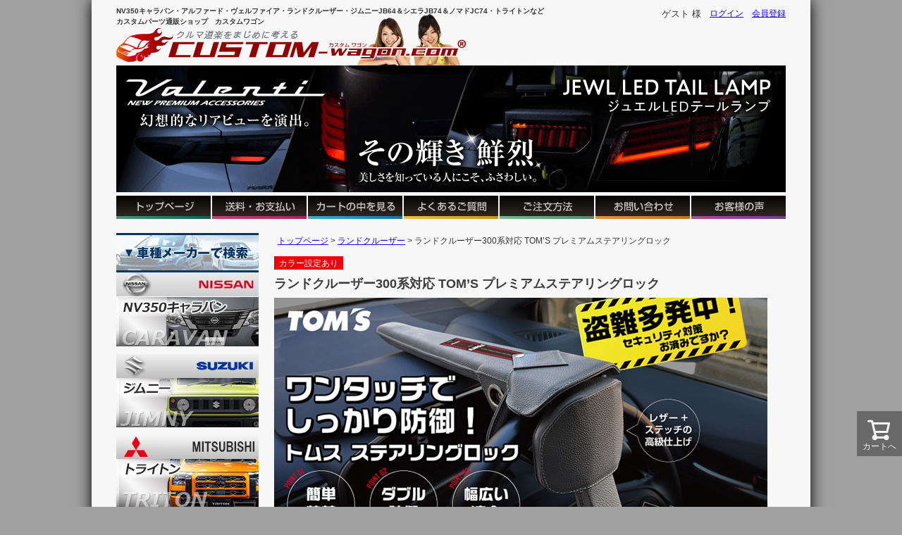

--- FILE ---
content_type: text/html;charset=UTF-8
request_url: https://www.custom-wagon.com/c/561/lac034
body_size: 14383
content:
<!DOCTYPE html>
<html lang="ja"><head>
  <meta charset="UTF-8">
  
  <title>ランドクルーザー300系対応 TOM’S  プレミアムステアリングロック を販売中！カスタムパーツ専門店 カスタムワゴン</title>
  <meta name="viewport" content="width=device-width">


    <meta name="description" content="ランドクルーザー300系対応 TOM’S プレミアムステアリングロックは、ワンタッチで装着できる盗難対策アイテム！何の対策もしていなければ、ものの数秒で愛車が盗まれてしまいます。ロック装置は、ハンドルに棒をはめ込み、鍵でロックすることで盗難犯を諦めさせる">
    <meta name="keywords" content="ランドクルーザー,300系,新型,ステアリング,ハンドル,ロック,盗難,対策,トムス,TOM’S,アイテム,カスタム,パーツ,ドレスアップ,販売,通販,">
  
  <link rel="stylesheet" href="https://customwagon.itembox.design/system/fs_style.css?t=20251118042552">
  <link rel="stylesheet" href="https://customwagon.itembox.design/generate/theme4/fs_theme.css?t=20260116161901">
  <link rel="stylesheet" href="https://customwagon.itembox.design/generate/theme4/fs_original.css?t=20260116161901">
  
  <link rel="canonical" href="https://www.custom-wagon.com/c/561/lac034">
  
  
  
  
  <script>
    window._FS=window._FS||{};_FS.val={"tiktok":{"enabled":false,"pixelCode":null},"recaptcha":{"enabled":false,"siteKey":null},"clientInfo":{"memberId":"guest","fullName":"ゲスト","lastName":"","firstName":"ゲスト","nickName":"ゲスト","stageId":"","stageName":"","subscribedToNewsletter":"false","loggedIn":"false","totalPoints":"","activePoints":"","pendingPoints":"","purchasePointExpiration":"","specialPointExpiration":"","specialPoints":"","pointRate":"","companyName":"","membershipCardNo":"","wishlist":"","prefecture":""},"enhancedEC":{"ga4Dimensions":{"userScope":{"stage":"{@ member.stage_order @}","login":"{@ member.logged_in @}"}},"amazonCheckoutName":"Amazon Pay","measurementId":"G-HK2FH9CK9X","trackingId":"UA-1291662-6","dimensions":{"dimension1":{"key":"log","value":"{@ member.logged_in @}"}}},"shopKey":"customwagon","device":"PC","productType":"1","cart":{"stayOnPage":false}};
  </script>
  
  <script src="/shop/js/webstore-nr.js?t=20251118042552"></script>
  <script src="/shop/js/webstore-vg.js?t=20251118042552"></script>
  
  
  
  
    <meta property="og:title" content="ランドクルーザー300系対応 TOM’S  プレミアムステアリングロック を販売中！カスタムパーツ専門店 カスタムワゴン">
    <meta property="og:type" content="og:product">
    <meta property="og:url" content="https://www.custom-wagon.com/c/561/lac034">
    <meta property="og:image" content="https://customwagon.itembox.design/product/097/000000009757/000000009757-01-l.jpg?t&#x3D;20260123104739">
    <meta property="og:site_name" content="カスタムワゴン">
    <meta property="og:description" content="ランドクルーザー300系対応 TOM’S プレミアムステアリングロックは、ワンタッチで装着できる盗難対策アイテム！何の対策もしていなければ、ものの数秒で愛車が盗まれてしまいます。ロック装置は、ハンドルに棒をはめ込み、鍵でロックすることで盗難犯を諦めさせる">
    <meta property="product:price:amount" content="19800">
    <meta property="product:price:currency" content="JPY">
    <meta property="product:product_link" content="https://www.custom-wagon.com/c/561/lac034">
  
  
  
  
  
    <script type="text/javascript" >
      document.addEventListener('DOMContentLoaded', function() {
        _FS.CMATag('{"fs_member_id":"{@ member.id @}","fs_page_kind":"product","fs_product_url":"lac034"}')
      })
    </script>
  
  
  <!-- **OGPタグ（フリーパーツ）↓↓ -->
<meta property="og:title" content="ランドクルーザー300系対応 TOM’S  プレミアムステアリングロック を販売中！カスタムパーツ専門店 カスタムワゴン">
<meta property="og:type" content="">
<meta property="og:url" content="https://www.custom-wagon.com/c/561/lac034">
<meta property="og:image" content="">
<meta property="og:site_name" content="カスタムワゴン">
<meta property="og:description" content="ランドクルーザー300系対応 TOM’S プレミアムステアリングロックは、ワンタッチで装着できる盗難対策アイテム！何の対策もしていなければ、ものの数秒で愛車が盗まれてしまいます。ロック装置は、ハンドルに棒をはめ込み、鍵でロックすることで盗難犯を諦めさせる">
<!-- **OGPタグ（フリーパーツ）↑↑ -->

<meta name="format-detection" content="telephone=no">

<!--<link rel="stylesheet" href="https://customwagon.itembox.design/item/css/style.min.css">-->

<script defer src="https://customwagon.itembox.design/item/js/jquery-3.6.0.min.js?t=20260123112131"></script>
<script defer src="https://customwagon.itembox.design/item/js/slick.min.js?t=20260123112131"></script>
<script defer src="https://customwagon.itembox.design/item/js/common.js?t=20260123112131"></script>
<script defer src="https://customwagon.itembox.design/item/js/calendar.js?t=20260123112131"></script>

<script async src="https://www.googletagmanager.com/gtag/js?id=G-HK2FH9CK9X"></script>

<script><!--
_FS.setTrackingTag('%3Cscript%3E%0A++%21%28function+%28w%2C+d%2C+t%2C+u%2C+n%2C+s%2C+c%29+%7B%0A++++w%5Bn%5D+%3D+w%5Bn%5D+%7C%7C+function+%28%29+%7B%0A++++++%28w%5Bn%5D.queue+%3D+w%5Bn%5D.queue+%7C%7C+%5B%5D%29.push%28arguments%29%3B%0A++++%7D%3B%0A++++s+%3D+d.createElement%28t%29%3B%0A++++c+%3D+d.getElementsByTagName%28t%29%5B0%5D%3B%0A++++s.async+%3D+1%3B%0A++++s.src+%3D+u%3B%0A++++c.parentNode.insertBefore%28s%2C+c%29%3B%0A++%7D%29%28window%2C+document%2C+%27script%27%2C+%27https%3A%2F%2Ftag.ecbooster.jp%2Fproduction%2Ffutureshop%2F2225f235-abc2-4646-bd8f-d5be22ae09ca%2F1c604f47-44b1-4671-ada8-ab96eff160d3.js%27%2C+%27ecbooster_tag%27%29%3B%0A++ecbooster_tag%28%7B%0A++++page%3A+%22GoodsDetail%22%2C%0A++++id%3A+%229757%22%2C%0A++++price%3A+%2219800%22%2C%0A++%7D%29%3B%0A%3C%2Fscript%3E');
--></script>
</head>
<body class="fs-body-product fs-body-product-lac034" id="fs_ProductDetails">

<div class="fs-l-page">
<header class="fs-l-header">
<div class="headline">
<div class="logo_area">
  <p>NV350キャラバン・アルファード・ヴェルファイア・ランドクルーザー・ジムニーJB64＆シエラJB74＆ノマドJC74・トライトンなど<br/>カスタムパーツ通販ショップ　カスタムワゴン</p>
  <h1><a href="https://www.custom-wagon.com/"><img src="https://customwagon.itembox.design/item/wc/user/common/newlogo-120127.jpg" width="500" height="75" alt="クルマ道楽をまじめに考える　カスタムワゴン"></a></h1>
</div>
<div class="fs-l-header__utility">
<div class="fs-l-header__welcomeMsg fs-clientInfo">
  <div class="fs-p-welcomeMsg">{@ member.last_name @} {@ member.first_name @} 様</div>
  <div class="fs-p-mypage login my-{@ member.logged_in @}"><a href="/my/top">マイページ</a></div>
</div>

<nav class="fs-p-headerUtilityMenu">
<ul class="fs-p-headerUtilityMenu__list fs-clientInfo fs-pt-menu fs-pt-menu--lv1">
<li class="fs-p-headerUtilityMenu__logout is-loggedIn--{@ member.logged_in @} fs-pt-menu__item fs-pt-menu__item--lv1">
<span class="fs-pt-menu__heading fs-pt-menu__heading--lv1">
<a href="/p/logout" class="fs-pt-menu__link fs-pt-menu__link--lv1">ログアウト</a>
</span>
</li>
<li class="fs-p-headerUtilityMenu__login is-loggedIn--{@ member.logged_in @} fs-pt-menu__item fs-pt-menu__item--lv1">
<span class="fs-pt-menu__heading fs-pt-menu__heading--lv1">
<a href="/p/login" class="fs-pt-menu__link fs-pt-menu__link--lv1">ログイン</a>
</span>
</li>
<li class="fs-p-headerUtilityMenu__register is-loggedIn--{@ member.logged_in @} fs-pt-menu__item fs-pt-menu__item--lv1">
<span class="fs-pt-menu__heading fs-pt-menu__heading--lv1">
<a href="/p/register" class="fs-pt-menu__link fs-pt-menu__link--lv1">会員登録</a>
</span>
</li>
</ul>

</nav>
<!-- **商品数表示カートボタン （フリーパーツ） ↓↓ -->
<div class="fs-p-scrollingCartButton" id="fs_p_scrollingCartButton">
  <a href="/p/cart" class="fs-p-scrollingCartButton__button">
    <i class="fs-p-scrollingCartButton__icon fs-icon--cart"></i>
    <span class="fs-p-scrollingCartButton__label">カートへ</span>
    <span class="fs-p-cartItemNumber fs-client-cart-count fs-clientInfo"></span>
  </a>
</div>
<script>
  function handler(entries, observer) {
    for (entry of entries) {
      if (entry.isIntersecting) {
        document.getElementById('fs_p_scrollingCartButton').style.display = 'none';
      } else {
        document.getElementById('fs_p_scrollingCartButton').style.display = 'block';
      }
    }
  }
  let observer = new IntersectionObserver(handler);
  observer.observe(document.getElementById("fs_p_headerNavigation"));
</script>
<!-- **商品数表示カートボタン （フリーパーツ） ↑↑ -->
</div>
</div>
<div id="header_image" class="header_image"></div>

<nav class="header_nav">
  <ul class="header_menu_list">
    <li><a href="/"><img src="https://customwagon.itembox.design/item/wc/user/common/common-tophe.jpg" alt="トップページ 国産ミニバン、ワゴン用パーツ専門店 カスタムワゴン" width="134" height="33" class="sleft2"></a></li>
    <li><a href="/p/about/shipping-payment"><img src="https://customwagon.itembox.design/item/wc/user/common/common-postage.jpg" alt="送料・お支払い" width="134" height="33" class="sleft2"></a></li>
    <li><a href="/p/cart?type=purchase"><img src="https://customwagon.itembox.design/item/wc/user/common/common-cart.jpg" alt="カートの中を見る 国産ミニバン、ワゴン用パーツ専門店 カスタムワゴン" width="134" height="33" class="sleft2"></a></li>
    <li><a href="/f/faq"><img src="https://customwagon.itembox.design/item/wc/user/common/common-faq.jpg" alt="よくあるご質問 国産ミニバン、ワゴン用パーツ専門店 カスタムワゴン" width="134" height="33" class="sleft2"></a></li>
    <li><a href="/f/guide"><img src="https://customwagon.itembox.design/item/wc/user/common/common-order.jpg" alt="ご注文方法 国産ミニバン、ワゴン用パーツ専門店 カスタムワゴン" width="134" height="33" class="sleft2"></a></li>
    <li><a href="/f/contact"><img src="https://customwagon.itembox.design/item/wc/user/common/common-inquiry.jpg" alt="お問い合わせ 国産ミニバン、ワゴン用パーツ専門店 カスタムワゴン" width="134" height="33" class="sleft2"></a></li>
    <li><a href="/f/voice"><img src="https://customwagon.itembox.design/item/wc/user/common/common-voice.jpg" alt="お客様の声 国産ミニバン、ワゴン用パーツ専門店 カスタムワゴン" width="134" height="33"></a></li>
  </ul>
</nav>

</header>
<div class="fs-l-main-wrap">
<aside class="fs-l-side">
<div class="side_menu_model side_menu_block">
  <div class="side_menu_caption"><img src="https://customwagon.itembox.design/item/wc/user/common/top_side_mid01.jpg" width="202" height="56" alt="車種メーカーで検索"></div>

  <div class="maker_block">
    <div class="maker_name"><img src="https://customwagon.itembox.design/item/wc/user/common/car_mlist_nissan.jpg" width="202" height="35" alt="NISSAN"></div>
    <ul class="car_model_list">
      <li><a href="/c/524"><img src="https://customwagon.itembox.design/item/images/common/btn_gnav_caravan.jpg" alt="NV350キャラバン"></a></li>
    </ul>
  </div>

  <div class="maker_block">
    <div class="maker_name"><img src="https://customwagon.itembox.design/item/wc/user/common/car_mlist_suzuki.jpg" width="202" height="35" alt="SUZUKI"></div>
    <ul class="gnavi_list">
      <li><a href="/c/557"><img src="https://customwagon.itembox.design/item/images/common/btn_gnav_jimny.jpg" alt="ジムニー"></a></li>
    </ul>
  </div>

  <div class="maker_block">
    <div class="maker_name"><img src="https://customwagon.itembox.design/item/images/common/img_gnav_mitsubishi.png" alt="MITSUBISHI"></div>
    <ul class="gnavi_list">
      <li><a href="/c/triton"><img src="https://customwagon.itembox.design/item/images/common/btn_gnav_triton.jpg" alt="トライトン"></a></li>
      <li><a href="/c/delicamini"><img src="https://customwagon.itembox.design/item/images/common/btn_gnav_DELICAmini.jpg" alt="デリカミニ"></a></li>
    </ul>
  </div>

  <div class="maker_block">
    <div class="maker_name"><img src="https://customwagon.itembox.design/item/wc/user/common/car_mlist_toyota.jpg" width="202" height="35" alt="TOYOTA"></div>
    <ul class="car_model_list">
      <li><a href="/c/515"><img src="https://customwagon.itembox.design/item/images/common/btn_gnav_alphard.jpg" alt="アルファード"></a></li>
      <li><a href="/c/516"><img src="https://customwagon.itembox.design/item/images/common/btn_gnav_vellfire.jpg" alt="ヴェルファイア"></a></li>
      <li><a href="/c/518"><img src="https://customwagon.itembox.design/item/images/common/btn_gnav_voxy.jpg" alt="ヴォクシー"></a></li>
      <li><a href="/c/520"><img src="https://customwagon.itembox.design/item/images/common/btn_gnav_noah.jpg" alt="ノア"></a></li>
      <li><a href="/c/517"><img src="https://customwagon.itembox.design/item/images/common/btn_gnav_harrier.jpg" alt="ハリアー"></a></li>
      <li><a href="/c/562"><img src="https://customwagon.itembox.design/item/images/common/btn_gnav_corolla-cross.jpg" alt="カローラクロス"></a></li>
      <li><a href="/c/probox"><img src="https://customwagon.itembox.design/item/images/common/btn_gnav_probox.jpg" alt="プロボックス"></a></li>
      <li><a href="/c/561"><img src="https://customwagon.itembox.design/item/images/common/btn_gnav_land-cruiser.jpg" alt="ランドクルーザー"></a></li>
      <!--<li><a href="/c/gr86-brz"><img src="https://customwagon.itembox.design/item/images/common/btn_gnav_gr86.jpg" alt="GR86"></a></li>-->
    </ul>
  </div>

  <!-- <div class="maker_block">
    <div class="maker_name"><img src="https://customwagon.itembox.design/item/wc/user/common/car_mlist_honda.jpg" width="202" height="35" alt="HONDA"></div>
    <ul class="gnavi_list">
    </ul>
  </div> -->

  <!--<div class="maker_block">
    <div class="maker_name"><img src="https://customwagon.itembox.design/item/wc/user/common/car_mlist_subaru.jpg" width="202" height="35" alt="SUBARU"></div>
    <ul class="gnavi_list">
      <li><a href="/c/gr86-brz"><img src="https://customwagon.itembox.design/item/images/common/btn_gnav_brz.jpg" alt="BRZ"></a></li>
    </ul>
  </div>-->

</div>

<div class="side_menu_search side_menu_block">
  <div class="side_menu_caption deco_title">商品検索</div>
  <!-- **商品キーワード検索フォーム（フリーパーツ）↓↓ -->
  <div class="fs-p-searchForm">
    <form action="/p/search" method="get">
      <span class="fs-p-searchForm__inputGroup fs-p-inputGroup">
        <input type="text" name="keyword" maxlength="1000" placeholder="キーワード検索" class="fs-p-searchForm__input fs-p-inputGroup__input">
        <button type="submit" class="fs-p-searchForm__button fs-p-inputGroup__button">検索</button>
      </span>
    </form>
  </div>

  <script type="application/ld+json">
    {
      "@context": "http://schema.org",
      "@type": "WebSite",
      "url": "https://www.custom-wagon.com",
      "potentialAction": {
        "@type": "SearchAction",
        "target": "https://www.custom-wagon.com/p/search?keyword={search_term_string}",
        "query-input": "required name=search_term_string"
      }
    }
  </script>
  <!-- **商品キーワード検索フォーム（フリーパーツ）↑↑ -->
</div>

<div class="side_menu_hot side_menu_block">
  <a href="/c/hotitem"><img src="https://customwagon.itembox.design/item/wc/user/common/bnr_hotitem_202.jpg" width="202" height="184" alt="激アツアイテム 国産ミニバン、ワゴン用パーツ専門店 カスタムワゴン"></a>
</div>

<div class="side_menu_feature side_menu_block">
  <div class="side_menu_caption"><img src="https://customwagon.itembox.design/item/wc/user/common/img_chumoku_title.jpg" width="202" height="37" alt="注目の特集ページ"></div>
  <ul class="side_menu_feature_list">
    <li><a href="/f/studless-tire-wheel"><img src="https://customwagon.itembox.design/item/wc/user/common/bnt_h_t_set_st_small.jpg" width="179" height="98" alt="スタッドレスタイヤ＆ホイールセット特集！"></a></li>
    <li><a href="/f/wheel-tire"><img src="https://customwagon.itembox.design/item/wc/user/common/bnt_h_t_set_small.jpg" width="179" height="98" alt="ホイール＆ タイヤセット特集 新作ホイールが 続々入荷！"></a></li>
    <li><a href="/f/valenti-taillamp"><img src="https://customwagon.itembox.design/item/images/common/bnr_side_feature_taillamp.jpg" width="180" height="98" alt="VALENTI ジュエルLEDテールランプ特集"></a></li>
    <li><a href="/f/clazzio-seat-cover"><img src="https://customwagon.itembox.design/item/wc/user/common/bnr_cla_seat.jpg" width="180" height="98" alt="Clazzioシートカバー特集"></a></li>
    <li><a href="/c/delicamini/delicaminiBA"><img src="https://customwagon.itembox.design/item/cateimg/delicamini/delicamini_sidebnr_custom.jpg" alt="デリカミニBA＃A系特集"></a></li>
    <li><a href="/c/557/nomade/nomade-99"><img src="https://customwagon.itembox.design/item/images/common/bnr_side_feature_jimny-nomade.jpg" alt="ジムニーノマド特集"></a></li>
    <li><a href="/c/triton/triton-99"><img src="https://customwagon.itembox.design/item/images/common/bnr_side_feature_triton.jpg" alt="トライトン特集"></a></li>
    <li><a href="/c/561/lac250/lac250-99"><img src="https://customwagon.itembox.design/item/images/common/bnr_side_feature_lac250.jpg" alt="ランドクルーザー250系特集"></a></li>
    <li><a href="/c/515/4749"><img src="https://customwagon.itembox.design/item/images/common/bnr_side_feature_alphard.jpg" width="180" height="98" alt="アルファード特集"></a></li>
    <li><a href="/c/516/4730"><img src="https://customwagon.itembox.design/item/images/common/bnr_side_feature_vellfire.jpg" width="180" height="98" alt="ヴェルファイア特集"></a></li>
    <!--<li><a href="/c/520/4728"><img src="https://customwagon.itembox.design/item/images/common/bnr_side_feature_noah.jpg" width="180" height="98" alt="ノア特集"></a></li>-->
    <!--<li><a href="/c/518/4727"><img src="https://customwagon.itembox.design/item/images/common/bnr_side_feature_voxy.jpg" width="180" height="98" alt="ヴォクシー特集"></a></li>-->
    <!--<li><a href="/c/562/69186"><img src="https://customwagon.itembox.design/item/images/common/bnr_side_feature_corolla.jpg" width="180" height="98" alt="カローラクロス特集"></a></li>-->
    <li><a href="/c/524/4723"><img src="https://customwagon.itembox.design/item/images/common/bnr_side_feature_caravan.jpg" width="180" height="98" alt="キャラバン特集"></a></li>
    <li><a href="/c/557/jb64/4750"><img src="https://customwagon.itembox.design/item/wc/etc/bnr_custom_jimny.jpg" width="180" height="98" alt="ジムニー特集"></a></li>
  </ul>
</div>

<div class="side_menu_support side_menu_block">

  <div class="contact side_menu_support_block">
    <img src="https://customwagon.itembox.design/item/wc/user/common/memu-left-inquiry.jpg" alt="カスタマーセンター 国産ミニバン、ワゴン用パーツ専門店 カスタムワゴン" width="178" height="154">
      <!--<a href="tel:0798233343"><img src="https://customwagon.itembox.design/item/wc/user/common/memu-left-tel.jpg?20240426" alt="ご注文・お問い合わせは 0798-23-3343 平日（水曜を除く）11～12時・13～16時" width="178" height="90" /></a>-->
      <a href="/f/contact"><img src="https://customwagon.itembox.design/item/wc/user/common/memu-left-mail.jpg" alt="メールでのお問い合わせはこちら!! 国産ミニバン、ワゴン用パーツ専門店 カスタムワゴン" width="178" height="54" /></a>
  </div>

  <div class="line side_menu_support_block">
    <div><img src="https://customwagon.itembox.design/item/wc/user/common/img_line_01.gif" width="178" height="117" alt="Line@CUSTOM-WAGON.COM始めました！！"/></div>
    <div><img src="https://qr-official.line.me/L/p5AotNbZxH.png" width="162" alt="QRコード カスタムワゴン"></div>
    <div class="sp_contents">
      <p><a href="https://line.me/ti/p/%40ueg0062q"><img width="162" alt="友だち追加" src="https://biz.line.naver.jp/line_business/img/btn/addfriends_ja.png"></a></p>
      <div><img src="https://customwagon.itembox.design/item/wc/user/common/img_line_02.gif" width="178" height="77" alt="友達追加をスマホでタップ！！最新情報をお届けします！"/></div>
    </div>
  </div>

  <div class="side_menu_support_block">
    <a href="/f/estimate"><img src="https://customwagon.itembox.design/item/wc/user/common/com-gyouhan.jpg" alt="業販のお知らせ" width="178" height="62"></a>
  </div>

  <div class="side_menu_support_block">
    <img src="https://customwagon.itembox.design/item/wc/user/common/memu-left-info.jpg" alt="インフォメーション 国産ミニバン、ワゴン用パーツ専門店 カスタムワゴン" width="178" height="18">
    <ul class="information_list">
      <li><a href="/f/company">企業情報</a></li>
      <li><a href="/p/about/terms">特定商取引法に基づく表記</a></li>
      <li><a href="/p/about/privacy-policy">個人情報保護方針</a></li>
      <li><a href="/f/store">実店舗のご案内</a></li>
      <li><a href="/f/partner">パートナー企業募集</a></li>
      <li><a href="/f/recruit">採用情報</a></li>
      <li><a href="/f/sitemap">サイトマップ</a></li>
    </ul>
  </div>

  <div class="side_menu_support_block">
    <a href="/f/staff-message"><img src="https://customwagon.itembox.design/item/wc/user/common/memu-left-staff.jpg" alt="スタッフメッセージ 国産ミニバン、ワゴン用パーツ専門店 カスタムワゴン" width="178" height="94"></a>
  </div>

  <div class="calendar side_menu_support_block">
    <div id="calendar"></div>
  </div>

  <div class="contact_guide side_menu_support_block">
    <p>カスタムワゴンはお客様からのメールに対し、必ず２営業日以内に返信させて頂いております。万一、当社より返信が届かない場合は、念のため、迷惑メールフォルダをご確認の上、再度<a href="/f/contact">ご連絡</a>下さいます様、お願い致します。</p>
  </div>

  <div class="side_menu_support_block">
    <a href="http://customwagon.blog129.fc2.com/" target="_blank" rel="noopener"><img src="https://customwagon.itembox.design/item/wc/user/common/bnr_blog_side.jpg" alt="新商品・お得な情報更新中！！スタッフブログ" width="178" height="68"></a>
  </div>

</div>

<div class="side_menu_links side_menu_block">
  <div class="side_menu_caption"><img src="https://customwagon.itembox.design/item/wc/user/common/com-links.jpg" alt="関連サイト" width="202" height="25"></div>
  <ul class="side_menu_links_list">
    <li><a href="http://www.amerits.com/" target="_blank" rel="noopener"><img src="https://customwagon.itembox.design/item/wc/user/common/wagon_ame_ba.jpg" alt="アメ車パーツ専門 アメリッツ・ドットコム" width="178" height="100" /></a></li>
    <li><a href="http://200k-motoring.com/" target="_blank" rel="noopener"><img src="https://customwagon.itembox.design/item/wc/user/common/wagon_200k_ba.jpg" alt="ハイエース200系専門パーツの通販サイト 200Kモータリング" width="178" height="100" class="menueimg" /></a></li>
    <li><a href="http://priuscustom.com/" target="_blank" rel="noopener"><img src="https://customwagon.itembox.design/item/wc/user/common/banner_prius178.jpg" alt="プリウス専門パーツの通販サイト プリウスカスタムドットコム" width="178" height="100" class="menueimg" /></a></li>
    <li><a href="https://www.luxurycar-parts.com/" target="_blank" rel="noopener"><img src="https://customwagon.itembox.design/item/wc/user/common/banner_luxcarparts.jpg" alt="レクサス・欧州車専門パーツの通販サイト ラグジュアリーカーパーツ" width="178" height="100" class="menueimg" /></a></li>
    <li><a href="http://ameritsautomotive.com/" target="_blank" rel="noopener"><img src="https://customwagon.itembox.design/item/wc/user/common/banner_ameritsautomotive.jpg" alt="株式会社アメリッツ コーポレートサイト" width="178" height="70" class="menueimg" /></a></li>
  </ul>
</div>

</aside>
<main class="fs-l-main fs-l-product"><div id="fs-page-error-container" class="fs-c-panelContainer">
  
  
</div>
<!-- **パンくずリストパーツ （システムパーツ） ↓↓ -->
<nav class="fs-c-breadcrumb">
<ol class="fs-c-breadcrumb__list">
<li class="fs-c-breadcrumb__listItem">
<a href="/">トップページ</a>
</li>
<li class="fs-c-breadcrumb__listItem">
<a href="/c/561">ランドクルーザー</a>
</li>
<li class="fs-c-breadcrumb__listItem">
ランドクルーザー300系対応 TOM’S  プレミアムステアリングロック
</li>
</ol>
</nav>
<!-- **パンくずリストパーツ （システムパーツ） ↑↑ -->
<section class="fs-l-pageMain"><!-- **商品詳細エリア（システムパーツグループ）↓↓ -->
<form id="fs_form">
<input type="hidden" name="productId" value="9757">

<div class="fs-l-productLayout fs-system-product" data-product-id="9757" data-vertical-variation-no="" data-horizontal-variation-no="">
<!-- **商品マークパーツ（システムパーツ）↓↓ -->
<div class="fs-c-productMarks">
  
    <ul class="fs-c-productMark">
      <li class="fs-c-productMark__item">
        <span class="fs-c-productMark__mark--color fs-c-productMark__mark--31 fs-c-productMark__mark">
<span class="fs-c-productMark__label">カラー設定あり</span>
</span>

        </li>
      
    </ul>
  
  
</div>
<!-- **商品マークパーツ（システムパーツ）↑↑ -->

<!-- **商品名パーツ（システムパーツ）↓↓ -->
<h1 class="fs-c-productNameHeading fs-c-heading">
  
  <span class="fs-c-productNameHeading__copy">盗られてからでは遅い！まずは対策をしましょう♪</span>
  
  <span class="fs-c-productNameHeading__name">ランドクルーザー300系対応 TOM’S  プレミアムステアリングロック</span>
</h1>
<!-- **商品名パーツ（システムパーツ）↑↑ -->
<!-- **商品説明（大）表示（システムパーツ）↓↓ -->
<div class="fs-p-productDescription fs-p-productDescription--full"><P><IMG border=0 hspace=0 alt="ランドクルーザー300系対応 トムス プレミアムステアリングロック" src="https://customwagon.itembox.design/item/images/products/steering1.jpg" align=baseline></P>
<br/>
<P><STRONG><FONT color=#ff0000 size=5>盗られてからでは遅い！まずは対策をしましょう♪</FONT></STRONG></P>
<P><FONT size=4>
<br/>
ランドクルーザー300系対応 トムス プレミアムステアリングロックは、ワンタッチで装着できる盗難対策アイテム！ <br/>
<br/>
何の対策もしていなければ、ものの数秒で愛車が盗まれてしまいます。<br/>
<br/>
ロック装置は、ハンドルに棒をはめ込み、鍵でロックすることで盗難犯を諦めさせる目的があります。 また犯行に時間がかかることは犯行意欲を失わさせる効果もございます。<br/>
<br/>
<p><iframe width="700" height="450" src="https://www.youtube.com/embed/hLPe18unn0E" frameborder="0" allowfullscreen></iframe></p>
<br/>
本体表面は革製になっているので、インテリアとマッチし高級感を損ないません。<br/>
<br/>
コーションラベルは裏表にデザインされているので、お好みでお選び頂けます。<br/>
<br/>
<P><IMG border=0 hspace=0 alt="ランドクルーザー300系対応 トムス プレミアムステアリングロック" src="https://customwagon.itembox.design/item/images/products/steering2.jpg" align=baseline></P>

<br/>
<br/>
<P><STRONG><FONT color=#ff0000 size=7>今だけの数量限定モデルが登場！</FONT></STRONG></P>
<br/>
ベージュカラーはコーションラベルではなく高級感あるアルミプレート！<br/>
この特別な一品を手に入れるチャンスをお見逃しなく♪<br/>
<br/>
<P><IMG border=0 hspace=0 alt="ランドクルーザー300系対応 トムス プレミアムステアリングロック" src="https://customwagon.itembox.design/item/images/products/limited1.jpg" align=baseline></P>
<br/>
<TABLE cellSpacing=1 cellPadding=2 width="100%" border=1>
<TBODY>
<TR>
<TD><FONT size=5><STRONG>カラー</STRONG></FONT></TD>
<TD><FONT size=5><STRONG>価格(税込)</STRONG></FONT></TD></TR>
<TR>
<TD><FONT size=5><STRONG>ブラック</STRONG></FONT></TD>
<TD><FONT color=#0000ff size=5><STRONG>￥19,800-</STRONG></FONT></TD></TR>
<TR>
<TD><FONT size=5><STRONG>ベージュ(数量限定)</STRONG></FONT></TD>
<TD><FONT color=#0000ff size=5><STRONG>￥23,100-</STRONG></FONT></TD></TR>
</TBODY></TABLE>
<br/>

<FONT size=3><BR class=Apple-interchange-newline><TABLE style='FONT-SIZE: 9pt; MARGIN-BOTTOM: 0px; FONT-FAMILY: "MS PGothic"; WORD-SPACING: 0px; MARGIN-TOP: 0px; TEXT-TRANSFORM: none; WIDOWS: 1; LETTER-SPACING: 0px; LINE-HEIGHT: 1.2; TEXT-INDENT: 0px; -webkit-text-stroke-width: 0px' cellSpacing=0 bgColor=gray border=0><TBODY><TR style="FONT-SIZE: 9pt; LETTER-SPACING: 0px"><TD style="FONT-SIZE: 13px !important; PADDING-BOTTOM: 12px; PADDING-TOP: 12px; PADDING-LEFT: 3px; MARGIN: 0px; LETTER-SPACING: 0px; PADDING-RIGHT: 3px" width=745><P style="PADDING-BOTTOM: 0px; PADDING-TOP: 0px; PADDING-LEFT: 0px; MARGIN: 0px; PADDING-RIGHT: 0px"><B><FONT color=white size=2>詳細</FONT></B></P></TD></TR></TBODY></TABLE></FONT></P>
<br/>
<STRONG>適合車種</STRONG>：ランドクルーザー300系専用(ガソリン車/ディーゼル車共通)<br/>
<STRONG>適合年式</STRONG>：令和3年8月～現行<br/>
<STRONG>適合型式</STRONG>：VJA300W、FJA300W<br/>
<br/>
<STRONG>メーカー</STRONG>：TOM’S(トムス)<br/>
<STRONG>セット内容</STRONG>：本体<br/>
<STRONG>カラー</STRONG>：ブラック/ベージュ(数量限定)<br/>
<STRONG>本体素材</STRONG>：鉄、銅、革、アルミニウム<br/>
<STRONG>コーションラベル素材</STRONG>：ポリカーボネット、PET<br/>
<STRONG>重量</STRONG>：2キロ<br/>
<STRONG>サイズ</STRONG>：W41×H14×D22センチ<br/>
<br/>
※マイセッティング機能により、ドアロック解除時にハンドルが前後に動き、ステアリングロックとダッシュボードが擦れる場合があります。</P></FONT></div>
<!-- **商品説明（大）表示（システムパーツ）↑↑ -->


<div class="cart_menu">
<!-- **商品番号パーツ（システムパーツ）↓↓ -->
<div class="fs-c-productNumber">
  <span class="fs-c-productNumber__label">商品番号</span>
  <span class="fs-c-productNumber__number">lac034</span>
</div>
<!-- **商品番号パーツ（システムパーツ）↑↑ -->

<div class="product_name">商品名 <span id="product_name_sub" class="product_name_sub fwb"></span></div>
<script>
    var productName = document.getElementsByClassName('fs-c-productNameHeading__name')[0].innerHTML;
    document.getElementById('product_name_sub').innerHTML = productName;
</script>


  



<!-- **商品価格パーツ（システムパーツ）↓↓ -->

<div class="fs-c-productPrices fs-c-productPrices--productDetail">
<div class="fs-c-productPrice fs-c-productPrice--selling">

  
    
    <span class="fs-c-productPrice__main">
      
      <span class="fs-c-productPrice__main__price fs-c-price">
        <span class="fs-c-price__currencyMark">&yen;</span>
        <span class="fs-c-price__value">19,800</span>
      </span>
    </span>
    <span class="fs-c-productPrice__addon">
      <span class="fs-c-productPrice__addon__label">税込</span>
    </span>
    
  

</div>

</div>

<!-- **商品価格パーツ（システムパーツ）↑↑ -->

<!-- **商品個別送料パーツ（システムパーツ）↓↓ -->
<div class="fs-c-productPostage">
  <span class="fs-c-productPostage__label">送料パターン</span>
  
    <span class="fs-c-productPostage__value">Aタイプ</span>
  
  
</div>
<!-- **商品個別送料パーツ（システムパーツ）↑↑ -->


<div class="shipping_link"><a href="/p/about/shipping-payment" target="_blank" rel="noopener">タイプごとの送料一覧はこちら</a></div>



<!-- **オプション価格パーツ（システムパーツ）↓↓ -->
<dl class="fs-c-productOption">
  
  
  <input type="hidden" name="productOptionsWithPrice[2].id" value="2">
  <dt class="fs-c-productOption__name">
    
    <label for="optionWithPrice_2" class="fs-c-productOption__label">カラーを選択<span class="fs-c-requiredMark">(必須)</span></label>
    
  </dt>
  
  <dd class="fs-c-productOption__option">
    
    <div class="fs-c-productOption__field">
      <div class="fs-c-dropdown">
        <select id="optionWithPrice_2" name="productOptionsWithPrice[2].value" class="fs-c-dropdown__menu">
          
          <option value="">選択してください</option>
          
          
          <option value="a1_0">ブラック</option>
          
          <option value="a1_1">ベージュ(数量限定)(+&yen;3,300 税込)</option>
          
        </select>
      </div>
    </div>
    
    <div class="fs-c-productOption__comment"></div>
    
  </dd>
  
  
  
</dl>
<!-- **オプション価格パーツ（システムパーツ）↑↑ -->

<!-- **カート・バリエーションごとにボタンパーツ（システムパーツ）↓↓ -->
<input type="hidden" name="verticalVariationNo" value="">
<input type="hidden" name="horizontalVariationNo" value="">
<input type="hidden" name="verticalVariationName" value="">
<input type="hidden" name="horizontalVariationName" value="">
<input type="hidden" name="verticalAdminNo" value="">
<input type="hidden" name="horizontalAdminNo" value="">
<input type="hidden" name="staffStartSkuCode" value="">



  
<div class="fs-c-productQuantityAndWishlist" data-product-id="9757" data-vertical-variation-no="" data-horizontal-variation-no="">
  
    <span class="fs-c-productQuantityAndWishlist__wishlist fs-c-buttonContainer">
      <button type="button" class="fs-c-button--addToWishList--detail fs-c-button--particular">
<span class="fs-c-button__label">お気に入りに登録する</span>
</button>
    </span>
  
  
    <span class="fs-c-productQuantityAndWishlist__quantity fs-c-quantity fs-system-assistTarget">
      <select name="quantity" class="fs-c-quantity__select fs-system-quantity-list" data-cart-type="normal">
    <option value="1" selected="">1</option>
    <option value="2">2</option>
    <option value="3">3</option>
    <option value="4">4</option>
    <option value="5">5</option>
    <option value="6">6</option>
    <option value="7">7</option>
    <option value="8">8</option>
    <option value="9">9</option>
    <option value="10">10+</option>
</select>
<input name="quantity" class="fs-c-quantity__number fs-system-quantity-text" value="1" maxlength="4" style="display:none" type="tel" data-cart-type="normal" disabled>
<span class="fs-c-quantity__message"></span>
    </span>
  
</div>
<div class="fs-c-productActionButton fs-c-buttonContainer" data-product-id="9757" data-vertical-variation-no="" data-horizontal-variation-no="">
  
          <button type="button" class="fs-c-button--addToCart--detail fs-c-button--primary">
<span class="fs-c-button__label">カートに入れる</span>
</button>
      
  
</div>






    

<!-- **カート・バリエーションごとにボタンパーツ（システムパーツ）↑↑ -->



<!-- **お問い合わせパーツ（システムパーツ） ↓↓ -->
<div class="fs-c-inquiryAboutProduct fs-c-buttonContainer fs-c-buttonContainer--inquiryAboutProduct" data-product-id="9757">
  <button type="button" class="fs-c-button--inquiryAboutProduct fs-c-button--plain">
<span class="fs-c-button__label">商品についてのお問い合わせ</span>
</button>
</div>
<!-- **お問い合わせパーツ（システムパーツ） ↑↑ -->
<script id="fs-productInquiries-template" type="text/x-handlebars">
<aside class="fs-c-modal fs-c-modal--inquiry" style="display: none;">
  <div class="fs-c-modal__inner">
    <div class="fs-c-modal__header">
      {{{productInquiryTitle}}}
      <span class="fs-c-modal__close" role="button" aria-label="閉じる"></span>
    </div>
    <div class="fs-c-modal__contents">
      <div class="fs-c-inquiryProduct">
        {{#if productImageSrc}}
        <div class="fs-c-inquiryProduct__productImage fs-c-productImage">
          <img src="{{productImageSrc}}" alt="{{productImageAlt}}" class="fs-c-inquiryProduct__productImage__image fs-c-productImage__image">
        </div>
        {{/if}}
        <div class="fs-c-inquiryProduct__productName fs-c-productName">
          {{#if productCatchCopy}}
          <span class="fs-c-productName__copy">{{{productCatchCopy}}}</span>
          {{/if}}
          <span class="fs-c-productName__name">{{{productName}}}</span>
        </div>
      </div>
      {{{productInquiryComment}}}
      <div class="fs-c-inputInformation">
        <form>
          <fieldset name="inquiryEdit" class="fs-c-inquiryEditField">
            <table class="fs-c-inputTable fs-c-inputTable--inModal">
              <tbody>
                <tr>
                  <th class="fs-c-inputTable__headerCell" scope="row">
                    <label for="fs_input_name" class="fs-c-inputTable__label">氏名
                      <span class="fs-c-requiredMark">(必須)</span>
                    </label>
                  </th>
                  <td class="fs-c-inputTable__dataCell">
                    <div class="fs-c-inputField">
                      <div class="fs-c-inputField__field fs-system-assistTarget">
                        <input type="text" name="name" id="fs_input_name" value="{{name}}" data-rule-required="true">
                      </div>
                    </div>
                  </td>
                </tr>
                <tr>
                  <th class="fs-c-inputTable__headerCell" scope="row">
                    <label for="fs_input_mailAddress" class="fs-c-inputTable__label">メールアドレス
                      <span class="fs-c-requiredMark">(必須)</span>
                    </label>
                  </th>
                  <td class="fs-c-inputTable__dataCell">
                    <div class="fs-c-inputField">
                      <div class="fs-c-inputField__field fs-system-assistTarget">
                        <input type="text" name="mailAddress" id="fs_input_mailAddress" value="{{email}}"
                               data-rule-mailNoCommaInDomain="true"
                               data-rule-mailValidCharacters="true"
                               data-rule-mailHasAt="true"
                               data-rule-mailHasLocalPart="true"
                               data-rule-mailHasDomain="true"
                               data-rule-mailNoMultipleAts="true"
                               data-rule-mailHasDot="true"
                               data-rule-mailValidDomain="true"
                               data-rule-mailHasTextAfterDot="true"
                               data-rule-required="true">
                      </div>
                    </div>
                  </td>
                </tr>
                {{#if phoneNumberEnabled}}
                <tr>
                  <th class="fs-c-inputTable__headerCell" scope="row">
                    <label for="fs_input_phoneNumber" class="fs-c-inputTable__label">お電話番号
                      {{#if phoneNumberRequired}}<span class="fs-c-requiredMark">(必須)</span>{{/if}}
                    </label>
                  </th>
                  <td class="fs-c-inputTable__dataCell">
                    <div class="fs-c-inputField">
                      <div class="fs-c-inputField__field fs-system-assistTarget">
                        <input type="tel" name="phoneNumber" id="fs_input_phoneNumber" maxlength="17" pattern="\d*-{0,1}\d*-{0,1}\d*" data-rule-phoneNumber="true"{{#if phoneNumberRequired}} data-rule-required="true"{{/if}}>
                      </div>
                    </div>
                  </td>
                </tr>
                {{/if}}
                <tr>
                  <th class="fs-c-inputTable__headerCell" scope="row">
                    <label for="fs_input_inquiry" class="fs-c-inputTable__label">お問い合わせ内容
                      <span class="fs-c-requiredMark">(必須)</span>
                    </label>
                  </th>
                  <td class="fs-c-inputTable__dataCell">
                    <div class="fs-c-inputField">
                      <div class="fs-c-inputField__field fs-system-assistTarget">
                        <textarea name="inquiry" id="fs_input_inquiry" data-rule-required="true"></textarea>
                      </div>
                    </div>
                  </td>
                </tr>
              </tbody>
            </table>
          </fieldset>
          {{#with privacyPolicyAgree as |privacyPolicyAgree|}}{{#if privacyPolicyAgree.displayAgreeArea}}
{{#if privacyPolicyAgree.displayAgreeCheckbox}}
<fieldset form="fs_form" name="privacyAgree" class="fs-c-privacyPolicyAgreeField fs-c-additionalCheckField">
  <div class="fs-c-inputField">
    <div class="fs-c-inputField__field">
      <span class="fs-c-checkbox">
        <input type="checkbox" id="fs_input_privacyAgree" name="privacyPolicyAgreed" class="fs-c-checkbox__checkbox"{{#if privacyPolicyAgree.agreeCheckboxChecked}} checked{{/if}}>
        <label for="fs_input_privacyAgree" class="fs-c-checkbox__label">
          <span class="fs-c-checkbox__checkMark"></span>
          {{{privacyPolicyAgree.checkLabel}}}
        </label>
      </span>
    </div>
  </div>
</fieldset>
{{else}}
{{{privacyPolicyAgree.uncheckedComment}}}
{{/if}}
{{/if}}{{/with}}
          <div class="fs-c-inputInformation__button fs-c-buttonContainer fs-c-buttonContainer--sendInquiry">
            {{#with sendInquiryButton as |button|}}<button type="button" class="{{button.classes}}{{#if button.disabled}} is-disabled{{/if}}"{{#if button.disabled}} disabled{{/if}}>
{{#if button.image}}<img class="fs-c-button__image" src="{{button.imageUrl}}" alt="{{button.label}}">{{else}}<span class="fs-c-button__label">{{button.label}}</span>{{/if}}
</button>{{/with}}
          </div>
        </form>
      </div>
    </div>
  </div>
</aside>
</script></div>


<!-- **商品説明（小）表示（システムパーツ）↓↓ -->
<div class="fs-p-productDescription fs-p-productDescription--short"></div>
<!-- **商品説明（小）表示（システムパーツ）↑↑ -->
<!-- **SNSシェアボタン （フリーパーツ） ↓↓ -->
<div class="fs-p-snsArea">

<!-- tweet -->
<a href="https://twitter.com/share?ref_src=twsrc%5Etfw" class="twitter-share-button" data-show-count="false">Tweet</a><script async src="https://platform.twitter.com/widgets.js" charset="utf-8"></script>
<!-- tweet -->

<!-- facebook -->
<div id="fb-root"></div>
<script>(function(d, s, id) {
  var js, fjs = d.getElementsByTagName(s)[0];
  if (d.getElementById(id)) return;
  js = d.createElement(s); js.id = id;
  js.src = 'https://connect.facebook.net/ja_JP/sdk.js#xfbml=1&version=v3.2';
  fjs.parentNode.insertBefore(js, fjs);
}(document, 'script', 'facebook-jssdk'));</script>
<div class="fb-like" data-href="https://www.custom-wagon.com/c/561/lac034" data-layout="button" data-action="like" data-size="small" data-show-faces="false" data-share="false"></div>
<!-- facebook -->

<!-- LINE -->
<div class="line-it-button" data-lang="ja" data-type="share-a" data-ver="3" data-url="https://www.custom-wagon.com/c/561/lac034" data-color="default" data-size="small" data-count="false" style="display: none;"></div>
<script src="https://www.line-website.com/social-plugins/js/thirdparty/loader.min.js" async="async" defer="defer"></script>
<!-- LINE -->

</div>
<!-- **SNSシェアボタン（フリーパーツ） ↑↑ -->
<!-- **商品画像繰り返しパーツ（システムパーツ） ↓↓ -->


  <div class="fs-c-productPlainImage fs-c-productPlainImage--0">
    <img data-layzr="https://customwagon.itembox.design/product/097/000000009757/000000009757-01-l.jpg?t&#x3D;20260123104739" alt="" src="https://customwagon.itembox.design/item/src/loading.svg?t&#x3D;20260123112131">
  </div>


<!-- **商品画像繰り返しパーツ（システムパーツ） ↑↑ -->











































</div>


<span data-id="fs-analytics" data-product-url="lac034" data-eec="{&quot;category&quot;:&quot;ランドク&quot;,&quot;fs-select_content-price&quot;:19800,&quot;price&quot;:19800,&quot;fs-begin_checkout-price&quot;:19800,&quot;id&quot;:&quot;lac034&quot;,&quot;fs-remove_from_cart-price&quot;:19800,&quot;list_name&quot;:&quot;ランドクルー&quot;,&quot;quantity&quot;:1,&quot;name&quot;:&quot;ランドクルーザー300系対応 TOM’S  プレミアムステアリングロック&quot;,&quot;fs-add_to_cart-price&quot;:19800}" data-ga4="{&quot;currency&quot;:&quot;JPY&quot;,&quot;item_list_name&quot;:&quot;ランドク&quot;,&quot;items&quot;:[{&quot;fs-remove_from_cart-price&quot;:19800,&quot;fs-select_content-price&quot;:19800,&quot;fs-view_item-price&quot;:19800,&quot;item_name&quot;:&quot;ランドクルーザー300系対応 TOM’S  プレミアムステアリングロック&quot;,&quot;fs-add_to_cart-price&quot;:19800,&quot;fs-add_payment_info-price&quot;:19800,&quot;currency&quot;:&quot;JPY&quot;,&quot;price&quot;:19800,&quot;fs-select_item-price&quot;:19800,&quot;item_id&quot;:&quot;lac034&quot;,&quot;item_category&quot;:&quot;ランドクルーザー&quot;,&quot;item_list_id&quot;:&quot;product&quot;,&quot;quantity&quot;:1,&quot;item_list_name&quot;:&quot;ランドク&quot;,&quot;fs-begin_checkout-price&quot;:19800}],&quot;value&quot;:19800,&quot;item_list_id&quot;:&quot;product&quot;}" data-category-eec="{&quot;lac034&quot;:{&quot;type&quot;:&quot;1&quot;}}" data-category-ga4="{&quot;lac034&quot;:{&quot;type&quot;:&quot;1&quot;}}"></span>

</form>
<!-- **商品詳細エリア（システムパーツグループ）↑↑ -->
</section></main>
</div><!-- /.fs-l-main-wrap -->
<footer class="fs-l-footer">
<!-- **ページトップへ（フリーパーツ）↓↓-->
<div class="fs-p-footerPageTop">
  <a href="#" class="fs-p-footerPageTop__link">
    ページトップへ
  </a>
</div>
<!-- **ページトップへ（フリーパーツ）↑↑-->
<div class="footer_logo"><img src="https://customwagon.itembox.design/item/wc/user/common/footer-logo2.jpg" alt="アルファード、ヴェルファイア、ノア、ヴォクシー、ジムニーJB64、ジムニーシエラJB74、NV350キャラバンのカスタムパーツ販売 カスタムワゴン" name="footerlogo" width="600" height="50"></div>
 株式会社アメリッツ　〒662-0975　兵庫県西宮市市庭町5-18<br />
[ 営業時間：平日(水曜を除く)　11：00～12：00、13：00～15：00 ]<br />
適格請求書発行事業者　登録番号：T4140001067896<br />
Copyright (C) AmeritsAutomotiveCompany all rights reserved.

</footer>

<script type="application/ld+json">
{
    "@context": "http://schema.org",
    "@type": "BreadcrumbList",
    "itemListElement": [{
        "@type": "ListItem",
        "position": 1,
        "item": {
            "@id": "https://www.custom-wagon.com/",
            "name": "トップページ"
        }
    },{
        "@type": "ListItem",
        "position": 2,
        "item": {
            "@id": "https://www.custom-wagon.com/c/561",
            "name": "ランドクルーザー"
        }
    },{
        "@type": "ListItem",
        "position": 3,
        "item": {
            "@id": "https://www.custom-wagon.com/c/561/lac034",
            "name": "ランドクルーザー300系対応 TOM’S  プレミアムステアリングロック",
            "image": "https://customwagon.itembox.design/product/097/000000009757/000000009757-01-l.jpg?t&#x3D;20260123104739"
        }
    }]
}
</script>




<script type="application/ld+json">
{
  "@context": "http://schema.org",
  "@type": "Product",
  "name": "ランドクルーザー300系対応 TOM’S  プレミアムステアリングロック",
  "image": "https://customwagon.itembox.design/product/097/000000009757/000000009757-01-xs.jpg?t&#x3D;20260123104739",
  "description": "盗られてからでは遅い！まずは対策をしましょう♪",
  "offers": {
    "@type": "Offer",
    "priceCurrency": "JPY",
    "price": "19800",
    "itemCondition": "http://schema.org/NewCondition",
    "availability": "http://schema.org/InStock",
    "seller": {
      "@type": "Organization",
      "name": "カスタムワゴン"
    }
  }
}
</script>



</div>
<script class="fs-system-icon_remove" type="text/html">
<button type="button" class="fs-c-button--removeFromWishList--icon fs-c-button--particular">
<span class="fs-c-button__label">お気に入りを解除する</span>
</button>
</script>
<script  class="fs-system-icon_add" type="text/html">
<button type="button" class="fs-c-button--addToWishList--icon fs-c-button--particular">
<span class="fs-c-button__label">お気に入りに登録する</span>
</button>
</script>
<script class="fs-system-detail_remove" type="text/html">
<button type="button" class="fs-c-button--removeFromWishList--detail fs-c-button--particular">
<span class="fs-c-button__label">お気に入りを解除する</span>
</button>
</script>
<script class="fs-system-detail_add" type="text/html">
<button type="button" class="fs-c-button--addToWishList--detail fs-c-button--particular">
<span class="fs-c-button__label">お気に入りに登録する</span>
</button>
</script>






<script src="/shop/js/webstore.js?t=20251118042552"></script>
</body></html>